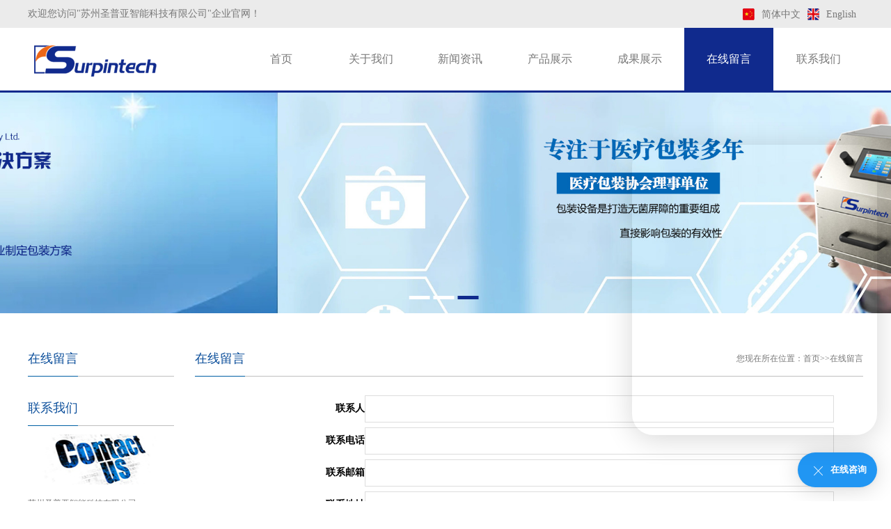

--- FILE ---
content_type: text/html; charset=utf-8
request_url: https://www.surpintech.com/zhenjiang_zaixianliuyan/
body_size: 4921
content:
<!DOCTYPE html>
<html lang="zh-CN">
<head>
    <meta charset="UTF-8">
    <meta name="renderer" content="webkit|ie-comp|ie-stand">
    <meta http-equiv="X-UA-Compatible" content="IE=Edge">
    <meta name="viewport" content="width=device-width, initial-scale=1, maximum-scale=1, minimum-scale=1, user-scalable=no">
    <meta http-equiv="Cache-Control" content="no-transform" />
    <meta name="applicable-device" content="pc,wap">
    <meta name="MobileOptimized" content="width" />
    <meta name="HandheldFriendly" content="true" />
    <title>在线留言-苏州圣普亚智能科技有限公司</title>
    <meta name="keywords" content="在线留言">
    <meta name="description" content="">
     <link rel="stylesheet" type="text/css" href="/template/default/index/style/css/style.css">
    <link rel="stylesheet" type="text/css" href="/template/default/index/style/css/omg.css"> 
    <link rel="stylesheet" type="text/css" href="/template/default/index/style/css/comm.css"> 
    <script>
var _hmt = _hmt || [];
(function() {
  var hm = document.createElement("script");
  hm.src = "https://hm.baidu.com/hm.js?17266efb999da428338cc450b4c01ab2";
  var s = document.getElementsByTagName("script")[0]; 
  s.parentNode.insertBefore(hm, s);
})();
</script>

</head>
<body>
    <div class="head">
   <div class="navt">
         <div class="container">
               <span>欢迎您访问"苏州圣普亚智能科技有限公司"企业官网！</span>
               <ul>
                    <li><a href="http://www.surpintech.com"><img src="/template/default/index/style/img/ch.png"><p>简体中文</p></a></li>
                    <li><a href="http://en.surpintech.com"><img src="/template/default/index/style/img/en.png"><p>English</p></a></li>
               </ul>
         </div>
   </div>
<div class="navbox">

      <a href="https://www.surpintech.com/zhenjiang.html"><img src="/uploads/image/20201021/903613b3376819d72a0a1c93123672dd.png"></a>

<div class="nav headrg">
<ul class="nav_pc">
                    <li>
                    <a class="f_a" href="https://www.surpintech.com/zhenjiang.html">首页</a>
                    <div class="s_navbox">
                    <div class="s_a"></div>
                    </div>
                    </li>
                                            <li >
                        <a class="f_a" href="https://www.surpintech.com/zhenjiang_gongsijianjie/">关于我们</a>
                            <div class="s_navbox">
                                <div class="s_a">
                                                                                                            <a href="https://www.surpintech.com/zhenjiang_gongsijianjie/">公司简介</a>
                                                                                                            <a href="https://www.surpintech.com/zhenjiang_tuanduijieshao/">团队介绍</a>
                                                                                                            <a href="https://www.surpintech.com/zhenjiang_womenfuwudebufenkehu/">镇江我们服务的部分客户</a>
                                                                                                            <a href="https://www.surpintech.com/zhenjiang_qiyewenhua/">企业文化</a>
                                                                                                            <a href="https://www.surpintech.com/zhenjiang_zuzhijiegou/">组织结构</a>
                                                                    </div>
                            </div>
                        </li>
                                            <li >
                        <a class="f_a" href="https://www.surpintech.com/zhenjiang_gongsixinwen/">新闻资讯</a>
                            <div class="s_navbox">
                                <div class="s_a">
                                                                                                            <a href="https://www.surpintech.com/zhenjiang_gongsixinwen/">公司新闻</a>
                                                                                                            <a href="https://www.surpintech.com/zhenjiang_xingyedongtai/">行业动态</a>
                                                                                                            <a href="https://www.surpintech.com/zhenjiang_changjianwenti/">常见问题</a>
                                                                    </div>
                            </div>
                        </li>
                                            <li >
                        <a class="f_a" href="https://www.surpintech.com/zhenjiang_pro/">产品展示</a>
                            <div class="s_navbox">
                                <div class="s_a">
                                                                                                            <a href="https://www.surpintech.com/zhenjiang_penmaji/">镇江喷码机</a>
                                                                                                            <a href="https://www.surpintech.com/zhenjiang_xisubaozhuangshebei/">镇江吸塑包装设备</a>
                                                                                                            <a href="https://www.surpintech.com/zhenjiang_xisuhefengzhuangshebei/">镇江吸塑盒封装设备</a>
                                                                                                            <a href="https://www.surpintech.com/zhenjiang_zaixianyinshuaji/">镇江在线印刷机</a>
                                                                                                            <a href="https://www.surpintech.com/zhenjiang_pingmiandaifengheshebei/">镇江平面袋封合设备</a>
                                                                    </div>
                            </div>
                        </li>
                                            <li >
                        <a class="f_a" href="https://www.surpintech.com/zhenjiang_chenggonganli/">成果展示</a>
                            <div class="s_navbox">
                                <div class="s_a">
                                                                                                            <a href="https://www.surpintech.com/zhenjiang_rongyuzhengshu/">荣誉证书</a>
                                                                                                            <a href="https://www.surpintech.com/zhenjiang_chenggonganli/">成功案例</a>
                                                                    </div>
                            </div>
                        </li>
                                            <li class="hover">
                        <a class="f_a" href="https://www.surpintech.com/zhenjiang_zaixianliuyan/">在线留言</a>
                            <div class="s_navbox">
                                <div class="s_a">
                                                                    </div>
                            </div>
                        </li>
                                            <li >
                        <a class="f_a" href="https://www.surpintech.com/zhenjiang_lianxiwomen/">联系我们</a>
                            <div class="s_navbox">
                                <div class="s_a">
                                                                    </div>
                            </div>
                        </li>
                    
 
</ul>
</div>
</div>
</div>

<div class="m_img">
<div class="headlf">
<a href="index.html"> <img class="m_logo" src="/uploads/image/20201021/903613b3376819d72a0a1c93123672dd.png" /></a>
</div>
<div class="headrg">
<a href="javascript:;" class="a_js"> <img class="m_menuimg" src="/template/default/index/style/img/m_menuimg.png" /></a>
</div>
</div>
<div class="m_nav">
<div class="closecover a_closed"></div>
<div class="closeicon">
<a href="javascript:;" class="a_closed"> <img src="/template/default/index/style/img/close.png" width="22" /></a>
</div>
<div class="m_navList">
<ul>
<li>
<div class="m_f_a">
<a href="https://www.surpintech.com/zhenjiang.html">首页</a>
<i></i>
</div>
<div class="m_s_nav"></div>
</li>
                        <li>
                        <div class="m_f_a">
                        <a href="https://www.surpintech.com/zhenjiang_gongsijianjie/">关于我们</a>
                        <i></i>
                        </div>
                        <div class="m_s_nav">
                                                      <a href="https://www.surpintech.com/zhenjiang_gongsijianjie/">公司简介</a>
                                                      <a href="https://www.surpintech.com/zhenjiang_tuanduijieshao/">团队介绍</a>
                                                      <a href="https://www.surpintech.com/zhenjiang_womenfuwudebufenkehu/">镇江我们服务的部分客户</a>
                                                      <a href="https://www.surpintech.com/zhenjiang_qiyewenhua/">企业文化</a>
                                                      <a href="https://www.surpintech.com/zhenjiang_zuzhijiegou/">组织结构</a>
                                                </div>
                        </li>
                        <li>
                        <div class="m_f_a">
                        <a href="https://www.surpintech.com/zhenjiang_gongsixinwen/">新闻资讯</a>
                        <i></i>
                        </div>
                        <div class="m_s_nav">
                                                      <a href="https://www.surpintech.com/zhenjiang_gongsixinwen/">公司新闻</a>
                                                      <a href="https://www.surpintech.com/zhenjiang_xingyedongtai/">行业动态</a>
                                                      <a href="https://www.surpintech.com/zhenjiang_changjianwenti/">常见问题</a>
                                                </div>
                        </li>
                        <li>
                        <div class="m_f_a">
                        <a href="https://www.surpintech.com/zhenjiang_pro/">产品展示</a>
                        <i></i>
                        </div>
                        <div class="m_s_nav">
                                                      <a href="https://www.surpintech.com/zhenjiang_penmaji/">镇江喷码机</a>
                                                      <a href="https://www.surpintech.com/zhenjiang_xisubaozhuangshebei/">镇江吸塑包装设备</a>
                                                      <a href="https://www.surpintech.com/zhenjiang_xisuhefengzhuangshebei/">镇江吸塑盒封装设备</a>
                                                      <a href="https://www.surpintech.com/zhenjiang_zaixianyinshuaji/">镇江在线印刷机</a>
                                                      <a href="https://www.surpintech.com/zhenjiang_pingmiandaifengheshebei/">镇江平面袋封合设备</a>
                                                </div>
                        </li>
                        <li>
                        <div class="m_f_a">
                        <a href="https://www.surpintech.com/zhenjiang_chenggonganli/">成果展示</a>
                        <i></i>
                        </div>
                        <div class="m_s_nav">
                                                      <a href="https://www.surpintech.com/zhenjiang_rongyuzhengshu/">荣誉证书</a>
                                                      <a href="https://www.surpintech.com/zhenjiang_chenggonganli/">成功案例</a>
                                                </div>
                        </li>
                        <li>
                        <div class="m_f_a">
                        <a href="https://www.surpintech.com/zhenjiang_zaixianliuyan/">在线留言</a>
                        <i></i>
                        </div>
                        <div class="m_s_nav">
                                                </div>
                        </li>
                        <li>
                        <div class="m_f_a">
                        <a href="https://www.surpintech.com/zhenjiang_lianxiwomen/">联系我们</a>
                        <i></i>
                        </div>
                        <div class="m_s_nav">
                                                </div>
                        </li>

 
</ul>

<div class="enen">
    <ul>
         <p><a href="#">简体中文</a></p> 
         <p><a href="#">English</a> </p>
    </ul>
</div>
</div>
</div>


<div class="slider">
<div id="slideBox" class="slideBox">
<div class="hd">
<ul>

 		
<li></li>
 		
<li></li>
 		
<li></li>
 </ul>
</div>
<div class="bd">
<ul>
                		
                    <li><img src="/uploads/image/20221110/410186589e7a1dfa94b3b390f099bbae.jpg" /></li>
                		
                    <li><img src="/uploads/image/20221110/19261ae869b0dcaf24a084058818f6df.jpg" /></li>
                		
                    <li><img src="/uploads/image/20221110/39f84e9721ffdab7eb364a6cecae1636.jpg" /></li>
                 
</ul>
</div>
</div>
</div>
<script src="/template/default/index/style/js/jquery.min.js"></script>
<script type="text/javascript" src="/template/default/index/style/js/jquery.SuperSlide.2.1.js"></script>
<script src="/template/default/index/style/js/script.js"></script>
<script type="text/javascript">
      //轮播
      jQuery(".slideBox").slide({
         mainCell: ".bd ul",
         effect: "leftLoop",
         vis: "auto",
         autoPlay: true,
         trigger: "mouseover"
      });
      //模块左滑动
      jQuery(".swiper").slide({
         mainCell: "ul",
         autoPlay: true,
         effect: "leftMarquee",
         interTime: 50,
         vis: 4
      });
      //信息tab切换
      jQuery(".notice").slide({
         titCell: ".tab-hd li",
         mainCell: ".tab-bd",
         delayTime: 0
      });
      //广告轮播
      jQuery(".adPart").slide({
         mainCell: "ul",
         autoPlay: true,
         effect: "left",
         vis: 4,
         scroll: 1,
         autoPage: true,
         pnLoop: false
      });
      if(screen.width<500){
         //模块左滑动
         jQuery(".swiper").slide({
            mainCell: "ul",
            autoPlay: true,
            effect: "leftMarquee",
            interTime: 50,
            vis: 2
         });
         //信息tab切换
         jQuery(".notice").slide({
            titCell: ".tab-hd li",
            mainCell: ".tab-bd",
            delayTime: 0
         });
         //广告轮播
         jQuery(".adPart").slide({
            mainCell: "ul",
            autoPlay: true,
            effect: "left",
            vis: 1,
            scroll: 1,
            autoPage: true,
            pnLoop: false
         });
      }
   </script>
   
   
 

     <div id="Mid_two">
         <div class="container">
                <div id="Mid_two_L">
                       <div class="Mid_Two_LT">
                            
                            <div class="Til">
                                                                           <div class="Til_L">在线留言</div>  
                                       
                                 
                            </div>
                             
                            <ul>
                                                          
                            </ul>
                        </div>
                         
                        <div class="Mid_Two_LT3">
                             <div class="Til"><div class="Til_L">联系我们</div></div>
                             <img src="/template/default/index/style/img/210.jpg" />
                             <p>苏州圣普亚智能科技有限公司<br />
                            <span>电话：</span>0512-65468227<br />
                            <span>手机：</span> 13915563495<br />
                            <span> 邮箱：</span>donglin.l@spy-c.com<br />
                            <span>地址：</span>苏州市相城区黄埭镇春兴路21号</p>
                        </div>
             </div>
             <div id="Mid_two_R">
                   <div class="Til3"><span>在线留言</span><p>您现在所在位置：<a href="https://www.surpintech.com/zhenjiang.html">首页</a>&gt;&gt;<a href="https://www.surpintech.com/zhenjiang_zaixianliuyan/">在线留言</a></p></div>
                    <div class="show_guest clearfix">
                     
	    			<div class="fr">
                        <form id="myform1" method="post" action="https://www.surpintech.com/zhenjiang_myform/">
                          <input type="hidden" name="__token__" value="7d0cbd9a40e69023f34509b7889e5b04" >
                          <input type="hidden" name="__formid__" value="1" >
                          <input type="hidden" name="__returntype__" value="default" >
                          <p>
                              <span>联系人</span>
                              <input type="text" name="name">
                          </p>
                          <p>
                              <span>联系电话</span>
                              <input type="text" name="phone">
                          </p>
                          <p>
                              <span>联系邮箱</span>
                              <input type="text" name="email">
                          </p>
                          <p>
                              <span>联系地址</span>
                              <input type="text" name="dizhi">
                          </p>
                          <p>
                              <span>内容</span>
                              <textarea></textarea>
                          </p>
                          <p class="yanz clearfix">
                              <span>验证码</span>
                          	  <input type="text" name="__captcha1__" value="" >
							  <img src="https://www.surpintech.com/zhenjiang_captcha/1" onclick="this.src='https://www.surpintech.com/zhenjiang_captcha/1'" />
                          </p>
                          <p>
                              <input class="btn" type="submit" name="" value="提交">
                          </p>
                        </form>
    				</div>
    			</div>
                   
                   <div class="Til3"><span>主营产品</span><p><yunu:type typeid='21'><a href="https://www.surpintech.com/zhenjiang_zaixianliuyan/"> 查看更多 </a></p></div>
                   <div class="hot_pro">
                        <ul>
                               		
                                    <li>
                                        <a href="https://www.surpintech.com/zhenjiang_xisubaozhuangshebei/195.html">
                                             <div class="img_wap">
                                                    <img src="/uploads/image/20201022/03012fe4cb3e8120205f030f5a810cc5.jpg"  alt="镇江全自动吸塑包装机">
                                             </div>
                                             <p>镇江全自动吸塑包装机</p>
                                        </a>
                                   </li>
                                		
                                    <li>
                                        <a href="https://www.surpintech.com/zhenjiang_xisubaozhuangshebei/716.html">
                                             <div class="img_wap">
                                                    <img src="/uploads/image/20210406/4ee07c701ecd7c9f248cdd72d0f41d3c.jpg"  alt="镇江吸塑包装机">
                                             </div>
                                             <p>镇江吸塑包装机</p>
                                        </a>
                                   </li>
                                		
                                    <li>
                                        <a href="https://www.surpintech.com/zhenjiang_xisuhefengzhuangshebei/196.html">
                                             <div class="img_wap">
                                                    <img src="/uploads/image/20201022/bca5c3f2de6930fc72120afdb676109e.jpg"  alt="镇江连续式防变形吸塑盒封装设备">
                                             </div>
                                             <p>镇江连续式防变形吸塑盒封装设备</p>
                                        </a>
                                   </li>
                                		
                                    <li>
                                        <a href="https://www.surpintech.com/zhenjiang_xisuhefengzhuangshebei/7760.html">
                                             <div class="img_wap">
                                                    <img src="/uploads/image/20231010/c77e06d9560fe9c4fadef334060a62fd.jpg"  alt="镇江防变形三工位吸塑盒封装设备">
                                             </div>
                                             <p>镇江防变形三工位吸塑盒封装设备</p>
                                        </a>
                                   </li>
                                 
                        </ul>
                   </div>
                   <div class="clear"></div>
                   <div class="Til3"><span>新闻资讯</span><p><yunu:type typeid='28'><a href="https://www.surpintech.com/zhenjiang_zaixianliuyan/"> 查看更多 </a></p></div>
                   <div class="hot_news">
                       <ul>
                               		
                                    <li> <a href="https://www.surpintech.com/zhenjiang_gongsixinwen/9781.html" title=" Medtec China  2025  上海">※&nbsp; Medtec China  2025  上海 <span>[2025-09-08]</span></a></li>
                                		
                                    <li> <a href="https://www.surpintech.com/zhenjiang_gongsixinwen/9743.html" title="展会预告 CMEF/ICMD 2025 上海 ">※&nbsp;展会预告 CMEF/ICMD 2025 上海  <span>[2025-04-07]</span></a></li>
                                		
                                    <li> <a href="https://www.surpintech.com/zhenjiang_gongsixinwen/9701.html" title=" Medtec China  2024  上海">※&nbsp; Medtec China  2024  上海 <span>[2024-09-07]</span></a></li>
                                		
                                    <li> <a href="https://www.surpintech.com/zhenjiang_gongsixinwen/9700.html" title="CMEF/ICMD秋季展  2024 深圳">※&nbsp;CMEF/ICMD秋季展  2024 深圳 <span>[2024-09-07]</span></a></li>
                                		
                                    <li> <a href="https://www.surpintech.com/zhenjiang_gongsixinwen/8889.html" title="CMEF/ICMD 2024 上海 ">※&nbsp;CMEF/ICMD 2024 上海  <span>[2024-04-02]</span></a></li>
                                		
                                    <li> <a href="https://www.surpintech.com/zhenjiang_gongsixinwen/7872.html" title="CMEF/ICMD秋季展  2023 深圳">※&nbsp;CMEF/ICMD秋季展  2023 深圳 <span>[2023-10-17]</span></a></li>
                                		
                                    <li> <a href="https://www.surpintech.com/zhenjiang_gongsixinwen/6619.html" title=" Medtec China  2023 苏州 ">※&nbsp; Medtec China  2023 苏州  <span>[2023-05-30]</span></a></li>
                                		
                                    <li> <a href="https://www.surpintech.com/zhenjiang_gongsixinwen/5922.html" title="CMEF/ICMD 2023 上海">※&nbsp;CMEF/ICMD 2023 上海 <span>[2023-03-28]</span></a></li>
                                		
                                    <li> <a href="https://www.surpintech.com/zhenjiang_gongsixinwen/4716.html" title="CMEF/ICMD 2022深圳">※&nbsp;CMEF/ICMD 2022深圳 <span>[2022-11-11]</span></a></li>
                                		
                                    <li> <a href="https://www.surpintech.com/zhenjiang_gongsixinwen/193.html" title="2019年上海 Medtec医疗展">※&nbsp;2019年上海 Medtec医疗展 <span>[2020-10-22]</span></a></li>
                                   
                       </ul>
                   </div>
             </div>
             <div class="clear"></div>
         </div>
    </div>

 

        <div id="bot">
        <div class="container">
            <p>版权所有：苏州圣普亚智能科技有限公司   技术支持：荣邦网络   <a href="http://beian.miit.gov.cn/" >苏ICP备19009943号</a>  <a target="_blank" href="http://www.beian.gov.cn/portal/registerSystemInfo?recordcode=32050702011169" >苏公网安备 32050702011169号</p></a><br>
联系电话：+86 512 65468227 地址：苏州市相城区黄埭镇春兴路21号<br>
苏州圣普亚智能科技有限公司主营<a href="https://www.surpintech.com/pro/">预灌封注射器包装机</a>，<a href="https://www.surpintech.com/pro/">吻合器钉仓包装机</a>，<a href="https://www.surpintech.com/pro/">穿刺器包装机</a>，<a href="https://www.surpintech.com/pro/">软膜包装机</a>，是一家专业的包装设备及自动化包装线体供应商。<a href="/sitemap.xml" target="_blank">xml地图</a> <a href="/sitemap.htm" target="_blank">htm地图</a> <a href="/sitemap.txt" target="_blank">txt地图</a></p>        </div>
    </div>
    <script type="text/javascript" src="//js.users.51.la/21947005.js"></script>
    <script src="https://www.szrongbang.cn//template/default/index/style/js/zxkefu.js"></script>
      
</div>
</body>
</html>


--- FILE ---
content_type: text/css
request_url: https://www.surpintech.com/template/default/index/style/css/style.css
body_size: 3784
content:
@charset "utf-8";*{margin:0;padding:0;font-family:microsoft yahei;color:#000;font-size:14px}
img{display:block}
ul{list-style:none}
a{text-decoration:none;cursor:pointer;outline:0}
body{color:#f5f5f5}
.clear{clear:both;}
.container{margin:0 auto;width:1200px}
.block{padding:20px 0}
.head{position:relative;width:100%;background:#fff;border-bottom:1px solid #ddd;height:48px;z-index:9999;height:130px;border-bottom:3px solid #102a8d;}
.head .navt{width:100%;height:40px;background:#ebebeb;margin:0 auto;line-height:40px;text-align:left;font-size:14px;color:#787878;}
.head .navt span{color:#787878;float:left;}
.head .navt ul{float:right;height:17px;margin-top:12px;line-height:17px;font-size:14px;}
.head .navt ul li{float:left;}
.head .navt ul li a img{width:17px;height:17px;float:left;border:none;}
.head .navt ul li a p{padding:0 10px;color:#787878;float:left;}

.head .navbox{width:1200px;margin:0 auto;height:90px;}
.head .navbox a img{float:left;width:214px;height:88px;border:none;}
.head .nav{display:block;float:right;width:calc(100% - 300px);height:90px;}
.head .nav .nav_pc{width:100%}
.head .nav ul li{float:left;position:relative; box-sizing:border-box;z-index:999} 
.head .nav ul li .f_a{line-height:90px;display:block;text-align:center;font-size:16px;color:#787878}
.head .nav ul li:hover .f_a{background-color:#102a8d;color:#fff;transition:all .3s}
.head .nav ul li.hover .f_a{background-color:#102a8d;color:#fff;transition:all .3s}
.head .nav ul li .s_navbox{display:none;position:absolute;left:0;width:100%; background-color:#ec6618;z-index:9999;box-sizing:border-box}
.head .nav ul li .s_navbox .s_a a{color:#fff;font-size:14px;text-transform:uppercase;display:block;text-align:center;padding:10px 0;border-top:1px solid #ffa16b}
.head .nav ul li .s_navbox .s_a a:hover{background-color:#102a8d;color:#fff}
.m_nav{display:none}
.headlf .m_logo{display:none}
.headrg .m_menuimg{display:none}
.active{background-color:#cf1322}
.activ2{background-color:#cf1322}
.sidenav{position:relative;width:180px;display:block;float:left}
.sidenav label{width:180px;display:block;padding-left:55px;box-sizing:border-box;background:#128ee3;position:relative;height:48px;line-height:48px;color:#fff;font-size:16px}
.sidenav label i{width:30px;height:30px;display:block;position:absolute;background-size:20px;left:25px;top:16px}
.sidenav .side{display:inline-block;position:absolute;top:48px;left:0;z-index:999;width:180px;background:#fff;border-top:none;background-color:rgba(255,255,255,.95);box-sizing:border-box}
.sidenav .side li{position:relative;width:100%;padding:5px 0;border-bottom:1px solid #ccc;box-sizing:border-box}
.sidenav ul.side li:first-child{cursor:pointer}
.sidenav .side li a{color:#333;height:40px;line-height:40px;padding:8px 0;display:block;font-size:16px}
.sidenav .side li a:hover{background:0 0;color:#102a8d;}
.sidenav .side li a i{transition:all .3s ease 0s}
.sidenav .side li a i.side_t{margin-left:10px;width:40px;height:40px;display:inline-block;vertical-align:middle;background-size:30px}
.sidenav .side li a:hover i{margin-left:15px}
.icon1{background:url(img/sideIcon1.png) no-repeat}
.icon2{background:url(img/sideIcon1.png) no-repeat}
.icon3{background:url(img/sideIcon1.png) no-repeat}
.icon4{background:url(img/sideIcon1.png) no-repeat}
.icon5{background:url(img/sideIcon1.png) no-repeat}
.icon6{background:url(img/sideIcon1.png) no-repeat}
.icon7{background:url(img/sideIcon1.png) no-repeat}
.sidenav .side li:hover .side_main{display:block;z-index:999}
.sidenav .side .side_main{display:none;width:500px;background:#fff;position:absolute;left:180px;top:0;box-shadow:3px 3px 5px rgba(0,0,0,.1);border:1px #cecece solid;z-index:7}
.sidenav .side .side_main dl{margin:20px;padding:0}
.sidenav .side .side_main dl dt{font-size:18px;margin-bottom:10px;color:#0173b2;font-weight:700}
.sidenav .side .side_main dl dt b{font-size:15px}
.sidenav .side .side_main dl dd{margin-bottom:10px;display:inline-block}
.sidenav .side .side_main dl dd a{position:relative;display:inline-block;color:#777;font-size:14px;margin:0 4px;padding:0 5px;border-right:2px solid #bbb;height:auto;line-height:1.5;transition:all .2s ease 0s}
i.icon-hot,i.icon-new{display:inline-block;height:9px;width:24px;background:url(img/img_public.png) no-repeat;vertical-align:middle}
i.icon-hot{background-position:0 -240px}
i.icon-new{background-position:-40px -240px}
.sidenav .side .side_main dl dd a span{color:#999}
.sidenav .side .side_main dl dd a:hover{background:0 0;color:#cf1322;transform:translateY(-2px)}
.sidenav .side .side_main dl dd a:hover b{color:#40adf5}
.sidenav .side .side_main dl dd a:hover span{color:#40adf5}
.slider{position:relative;overflow:hidden;width:100%}
.slideBox .hd{height:10px;z-index:1;overflow:hidden;position:absolute;left:50%;bottom:20px;transform:translateX(-50%);z-index:1}
.slideBox .hd ul{text-align:center;padding-top:5px}
.slideBox .hd ul li{cursor:pointer;float:left;margin-right:5px;width:30px;height:10px;line-height:14px;text-align:center;background:#fff}
.slideBox .hd ul .on{background:#102a8d;color:#fff}
.slideBox .bd{position:relative;z-index:0}
.slideBox .bd li img{width:100%;vertical-align:top}

.pro{width:100%;padding-top:40px;padding-bottom:40px; }
.ttttt{width:100%;float:left;text-align:center; }
.ttttt .ttimg{width:100%;height:23px;text-align:center;}
.ttttt .ttimg img{height:23px;margin:0 auto;border:none;}
.ttttt p{width:100%;height:45px;line-height:45px;text-align:center;font-size:18px;color:#000;}
.ttttt .feng{width:100%;height:2px;text-align:center;}
.ttttt .feng p{width:60px;height:2px;margin:0 auto;background:#ec6618;}


.pro ul{width:100%;float:left;margin-top:20px; }
.pro ul li{width:calc(25% - 20px);float:left;margin-left:10px;margin-right:10px;}
.pro ul li a .img_wap{width:calc(100% -2px); position:relative;border:1px solid #ededed;padding-bottom:77%;transition: all 1s;}
.pro ul li a .img_wap img{width:100%;height:100%; position:absolute;top:0;}
.pro ul li a p{width:100%;height:50px;line-height:50px;text-align:center;font-size:16px;color:#666;transition: all 1s;}
.pro ul li a:hover .img_wap{border:1px solid #102a8d;}
.pro ul li a:hover p{color:#102a8d}

.about{width:100%;padding-top:40px;padding-bottom:40px;background:#6cadd7; }
.about .aboutbox{width:100%;float:left;margin-top:20px;}
.about .aboutbox video{width:515px;height:324px;float:left;border:5px solid #fff;background:#000;}
.about .aboutbox .aboutr{width:-webkit-calc(100% - 555px); width:-moz-calc(100% - 555px); width:calc(100% - 555px);height:334px;float:right;  }
.about .aboutbox .aboutr a span{width:100%;height:74px;line-height:74px;font-size:24px;color:#041776;text-align:left;}
.about .aboutbox .aboutr a p{width:100%;height:210px;line-height:30px; overflow:hidden;text-align:left;color:#041776;font-size:14px;}
.about .aboutbox .aboutr .bbm{width:100%;height:40px;}
.about .aboutbox .aboutr .bbm a .more{width:140px;height:40px;float:left;margin-right:15px;background:#ec6618;line-height:40px;text-align:center;font-size:14px;color:#fff;transition: all 1s;border-radius:3px;}
.about .aboutbox .aboutr .bbm a:hover .more{background:#102a8d;}


.adv{width:100%;padding-top:40px;padding-bottom:40px; }
.tab-box{ width:100%; margin-top: 20px;float:left; }
.tab-box .tab{  text-align:center; }
.tab-box .tab ul { display:inline-block; height:40px; vertical-align:top}
.tab-box .tab ul li{ width:140px; float: left;  height: 40px; line-height: 40px; text-align: center; border-radius:3px;background:#ec6618;transition: all 1s;color:#fff;margin:0 10px;}
.tab-box .tab ul li:hover{background:#102a8d;}
.tab-box .tab ul li.action{background:#102a8d;}
.tab-box .box{width: 100%;margin-top:20px;}
.tab-box .box .item{ display: none;width:100%; }
.tab-box .box .item:first-child{display: block;} 

.tab-box .box .item .scrollleft{width:100%;float:left;margin-top:20px;}
.tab-box .box .item .scrollleft li{width:280px;float:left;margin-left:10px;margin-right:10px;}
.tab-box .box .item .scrollleft li a .img_wap{width:calc(100% -2px); position:relative;border:1px solid #ededed;padding-bottom:77%;transition: all 1s;}
.tab-box .box .item .scrollleft li a .img_wap img{width:100%;height:100%; position:absolute;top:0;}
.tab-box .box .item .scrollleft li a p{width:100%;height:50px;line-height:50px;text-align:center;font-size:16px;color:#666;transition: all 1s;}
.tab-box .box .item .scrollleft li a:hover .img_wap{border:1px solid #102a8d;}
.tab-box .box .item .scrollleft li a:hover p{color:#102a8d}
.tab-box .box .item .scrollleft1{width:100%;float:left;margin-top:20px;}
.tab-box .box .item .scrollleft1 li{width:280px;float:left;margin-left:10px;margin-right:10px;}
.tab-box .box .item .scrollleft1 li a .img_wap{width:calc(100% -2px); position:relative;border:1px solid #ededed;padding-bottom:77%;transition: all 1s;}
.tab-box .box .item .scrollleft1 li a .img_wap img{width:100%;height:100%; position:absolute;top:0;}
.tab-box .box .item .scrollleft1 li a p{width:100%;height:50px;line-height:50px;text-align:center;font-size:16px;color:#666;transition: all 1s;}
.tab-box .box .item .scrollleft1 li a:hover .img_wap{border:1px solid #102a8d;}
.tab-box .box .item .scrollleft1 li a:hover p{color:#102a8d}


.news{width:100%;padding-top:40px;padding-bottom:40px;}
.news .newsL{width:48%; float:left; }
.news .newsR{width:48%; float:right; }
.Til{width:100%;height:50px;font-family:"微软雅黑";border-bottom:1px solid #bfbfbf;}
.Til_L {float:left;height:50px;line-height:50px;font-size:18px;font-family:"微软雅黑";margin-left:0px;border-bottom:1px solid #0060a4;color:#0c4f9b;float:left;}
.Til_L1 {float:left;height:50px;line-height:50px;font-size:14px;font-family:"微软雅黑";margin-left:10px;color:#ec6618;float:left;}
.Til_R a{float:right;line-height:50px;font-size:12px;color:#787878;border:none;}
.news .newsL .newsbox ul{width:100%;float:left;margin-top:20px;}
.news .newsL .newsbox ul li{width:100%;height:33px;float:left;background:url(../img/nli.jpg) left top no-repeat;}
.news .newsL .newsbox ul li p{width:calc(100% -100px);height:33px;line-height:33px;float:left;margin-left:20px;font-size:12px;color:#787878;text-align:left; overflow:hidden;}
.news .newsL .newsbox ul li p a{color:#787878;transition: all 1s;}
.news .newsL .newsbox ul li p:hover a{color:#102a8d;}
.news .newsL .newsbox ul li span{width:100px;height:33px;line-height:33px;float:right;font-size:12px;color:#ec6618;text-align:right;}
.news .newsR .newsbox1{width:100%; float:left;margin-top:20px;}
.news .newsR .newsbox1 img{width:260px;height:165px;float:left;border:none;}
.news .newsR .newsbox1_R{width:-webkit-calc(100% - 280px); width:-moz-calc(100% - 280px); width:calc(100% - 280px);float:right;}
.news .newsR .newsbox1_R span{width:100%;height:45px;line-height:45px;float:left;text-align:left;font-size:14px;color:#ec6618;}
.news .newsR .newsbox1_R p{width:100%;line-height:30px;font-size:12px;float:left;text-align:left;color:#787878;}

.link{width:100%;margin:20px auto;text-align:left;font-size:12px;}
.link1 {width:100%;margin-top:20px;}
.link1 a{margin-right:10px;color:#666;border:1px solid #CCC;padding:10px 20px;float:left;margin-bottom:10px;}

#bot{width:100%;background:#363636;margin-top:20px;padding-top:20px;padding-bottom:20px;}
#bot p{width:100%;line-height:25px;text-align:center;font-size:12px;color:#777777;}
#bot p a{color:#777;font-size:12px;}
  
.Til3{width:100%;height:50px;font-family:"微软雅黑";border-bottom:1px solid #bfbfbf;}
.Til3 span{float:left;height:50px;line-height:50px;font-size:18px;font-family:"微软雅黑";margin-left:0px;border-bottom:1px solid #0060a4;color:#0c4f9b;float:left;}
.Til3 p{float:right;height:50px;line-height:50px;font-size:12px;color:#787878;}.Til3 p a{color:#787878;font-size:12px;}
  
#Mid_two{width:100%;padding-top:40px;padding-bottom:40px;}
#Mid_two_L{width:210px;padding-bottom:30px;float:left;}
#Mid_two_R{width:-webkit-calc(100% - 240px); width:-moz-calc(100% - 240px); width:calc(100% - 240px);padding-bottom:30px;float:right;}
.Mid_Two_LT{width:210px;float:left;}
.Mid_Two_LT1{width:210px;float:left;margin-top:10px;}
.Mid_Two_LT2{width:210px;float:left;margin-top:10px;}
.Mid_Two_LT3{width:210px;float:left;margin-top:10px;}
.Mid_Two_LT ul{width:210px;margin:10px auto;}
.Mid_Two_LT ul li{width:210px;height:33px;line-height:33px;background:url(../img/fert.jpg) left top no-repeat;margin-bottom:10px;}
.Mid_Two_LT ul li:hover{width:210px;height:33px;line-height:33px;background:url(../img/err.jpg) left top no-repeat;margin-bottom:10px;}
.Mid_Two_LT ul .on{width:210px;height:33px;line-height:33px;background:url(../img/err.jpg) left top no-repeat;margin-bottom:10px;}
.Mid_Two_LT ul .on p a{color:#fff;}
.Mid_Two_LT ul li:hover p a{color:#fff;}
.Mid_Two_LT ul li p a{width:180px;height:33px;color:#333;font-size:12px;line-height:33px;float:left;margin-left:30px;overflow: hidden;white-space: nowrap;text-overflow:ellipsis;}
.Mid_Two_LT3 p{width:210px;line-height:30px;font-size:12px;color:#787878;float:left;margin-top:10px;}
.Mid_Two_LT3 img{width:210px;height:76px;border:none;float:left;margin-top:10px;}

.hot_pro{width:100%;padding-top:20px;}
.hot_pro ul{width:100%;float:left;}
.hot_pro ul li{width:calc(25% - 10px);float:left;margin-right:5px;margin-left:5px;} 
.hot_pro ul li a .img_wap{width:calc(100% -2px); position:relative;border:1px solid #ededed;padding-bottom:77%;transition: all 1s;}
.hot_pro ul li a .img_wap img{width:100%;height:100%; position:absolute;top:0;}
.hot_pro ul li a p{width:100%;height:50px;line-height:50px;text-align:center;font-size:16px;color:#666;transition: all 1s;}
.hot_pro ul li a:hover .img_wap{border:1px solid #102a8d;}
.hot_pro ul li a:hover p{color:#102a8d}

.hot_pro ul li .img_wap{width:calc(100% -2px); position:relative;border:1px solid #ededed;padding-bottom:77%;transition: all 1s;}
.hot_pro ul li .img_wap img{width:100%;height:100%; position:absolute;top:0;}
.hot_pro ul li  p{width:100%;height:50px;line-height:50px;text-align:center;font-size:16px;color:#666;transition: all 1s;}


.hot_news{width:100%;padding-top:20px;}
.hot_news ul{width:100%;float:left;}
.hot_news ul li{width:49%;float:left;margin-right:2%;height:40px;line-height:40px;border-bottom:1px solid #ddd;text-align:left;font-size:12px;transition: all 1s;}
.hot_news ul li:nth-child(2n){margin-right:0;}
.hot_news ul li a{color:#787878;}.hot_news ul li a:Hover{color:#102a8d;}
.hot_news ul li a span{color:#ec6618;float:right;}

.newslist1{width:100%;padding-top:20px; }
.newslist1 ul{width:100%;float:left;}
.newslist1 ul li{float:left;overflow:hidden;width:100%;height:170px;border-bottom:1px  dashed #dedede;margin-bottom:20px;}
.newslist1 ul li a .lllll{width:200px;float:left;}
.newslist1 ul li a .lllll  .img_wap{width:calc(100% -2px);padding-bottom:75%; position:relative;border:1px solid #dedede;}
.newslist1 ul li a .lllll  .img_wap img{width:100%; height:100%;border:none;position:absolute;top:0;left:0;}
.newslist1 ul li a .rrrrr{width:-webkit-calc(100% - 220px); width:-moz-calc(100% - 220px); width:calc(100% - 220px);float:right;}
.newslist1 ul li a .rrrrr .nnt{width:100%;line-height:40px;float:left;font-size:16px;color:#102a8d;text-align:left; font-weight:bold;overflow:hidden;}
.newslist1 ul li a .rrrrr p{width:100%;height:60px;line-height:30px;float:left;text-align:left;color:#787878;font-size:14px; overflow:hidden;}
.newslist1 ul li a .rrrrr .more{width:120px;height:40px;float:left;margin-top:10px;background:#a6a6a6; text-transform:all 1s;line-height:40px;text-align:center;font-size:14px;color:#fff;border-radius:3px;}
.newslist1 ul li a:hover .rrrrr .more{background:#2c2b2c}
.newslist1 ul li:nth-child(2n) a .lllll{width:200px;float:right;}
.newslist1 ul li:nth-child(2n) a .rrrrr{width:-webkit-calc(100% - 220px); width:-moz-calc(100% - 220px); width:calc(100% - 220px);float:left;}
.pages{width:100%;}
.content{padding-top:20px;line-height:35px;width:100%;}
.content img{margin:0px auto 10px auto;max-width:100%;}
.content table{border-collapse: collapse;border-spacing: 0;padding:0;width:100%;line-height:45px;}
.content table tr td{border-width:1px; border-color:#000; }
.content table tr{background:#8db3e3;}
.content table tr:nth-child(odd){background:#c7dbf1;}
.show_pages {
  padding-top: 20px;
}

.show_pages p {
  font-size: 14px;
  line-height: 24px;
  color: #333;
  margin-top: 6px;
}

.show_pages p a {
  font-size: 14px;
  line-height: 24px;
  color: #333;
}
.content_tit{margin-top:20px;}
.content_tit h3 {
  font-size: 21px;
  color: #426100;
  padding: 3px 0;
  line-height: 1.7em;
  text-align: center;
  font-weight: normal;
}

.content_tit p {
  width: 100%;
  text-align: center;
  padding: 10px 0 15px;
}

.content_tit p span {
  line-height: 21px;
  font-size: 12px;
  color: #666;
  margin: 0 5px;
}

.content_des {
  width: 100%;
  border: 1px dotted #E5E5E5;
  padding: 5px;
  margin-bottom: 10px;
  text-indent: 24px;
}

.content_des p {
  font-size: 13px;
  color: #868686;
  line-height: 24px;
}

.show_guest .fr {
  width: 70%;
  height: auto;
  padding: 20px;
  margin: 0 auto;
  float: none;
  margin: 0 auto;
}

.show_guest .fr p {
  width: 100%;
  margin: 7px 0;
  position: relative;
  display: block;
  padding-left: 100px;
}

.show_guest .fr p span {
  padding-right: 10px;
  line-height: 37px;
  font-size: 14px;
  display: block;
  position: absolute;
  left: 0;
  top: 0;
  width: 100px;
  text-align: right;
  font-weight: bold;
}

.show_guest .fr p input {
  width: 100%;
  height: 37px;
  border: none;
  border: 1px solid #ddd;
  font-size: 12px;
  text-indent: 5px;
  outline: 0;
}

.show_guest .fr p textarea {
  width: 100%;
  height: 100px;
  border: none;
  border: 1px solid #ddd;
  font-size: 12px;
  text-indent: 5px;
  outline: 0;
}

.show_guest .fr p.yanz {}

.show_guest .fr p.yanz span {
  float: left;
  padding-right: 10px;
}
.show_guest .fr p.yanz input {
  width: 40%;
  float: left;
}
.show_guest .fr p.yanz img {
  height: 37px;
  display: block;
  float: right;
}

.show_guest .fr p .btn {
  height: 49px;
  border: none;
  border-radius: 4px;
  background: #0269ab;
  color: #fff;
}

.show_guest .fr p .btn:hover {
  background: #00aff1;
}


--- FILE ---
content_type: text/javascript; charset=utf-8
request_url: https://visitapi.aihecong.com/web/addroutes?last%5Btime%5D=1768765032504&last%5Bsource%5D=DirectEntry&last%5BentranceUrl%5D=https%3A%2F%2Fwww.surpintech.com%2Fzhenjiang_zaixianliuyan%2F&last%5BentranceTitle%5D=%E5%9C%A8%E7%BA%BF%E7%95%99%E8%A8%80-%E8%8B%8F%E5%B7%9E%E5%9C%A3%E6%99%AE%E4%BA%9A%E6%99%BA%E8%83%BD%E7%A7%91%E6%8A%80%E6%9C%89%E9%99%90%E5%85%AC%E5%8F%B8&current%5Burl%5D=https%3A%2F%2Fwww.surpintech.com%2Fzhenjiang_zaixianliuyan%2F&current%5Btitle%5D=%E5%9C%A8%E7%BA%BF%E7%95%99%E8%A8%80-%E8%8B%8F%E5%B7%9E%E5%9C%A3%E6%99%AE%E4%BA%9A%E6%99%BA%E8%83%BD%E7%A7%91%E6%8A%80%E6%9C%89%E9%99%90%E5%85%AC%E5%8F%B8&entId=26642&deviceType=Desktop&routes=1&callback=JSONP_1768765034628
body_size: 73
content:
/**/ typeof JSONP_1768765034628 === 'function' && JSONP_1768765034628({"_err":1,"errorNo":"10005","errorCode":"参数错误","server":"merge","aihecong_version":"1.9.1","region":"Shanghai"});